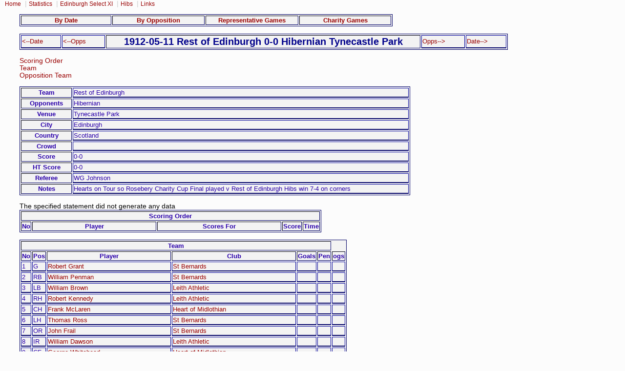

--- FILE ---
content_type: text/html
request_url: https://londonhearts.com/edinburgh/games/19120511.html
body_size: 1894
content:
<!DOCTYPE html public "-//W3C//DTD HTML 4.0 Transitional//EN">
<html>
<head>
<link rel="stylesheet" href="../2edin.css" type="text/css">
<meta name="Keywords" content="HEARTS SCORE SEASON">
<title>

1912-05-11 Rest of Edinburgh 0-0 Hibernian Tynecastle Park
</title>
</head>
<body>

<div id="globalNav"> 
<a href="../../index.htm">Home</a>
 | <a href="../../scores/scores.htm">Statistics</a>
 | <a href="../edinburgh.htm">Edinburgh Select XI</a> 
 | <a href="../../hibs.htm">Hibs</a>
 | <a href="../../links.html">Links</a>
  </div> 
<blockquote>
<table width="764" border="1">
  <tbody>
    <tr>
      <th scope="col" width="190" ><a href="../games/allres.html">By Date</a></th>
      <th scope="col" width="190" ><a href="../games/allresbyteam.html">By Opposition</a></th>
      <th scope="col" width="190" ><a href="../games/allresrep.html">Representative Games</a></th>
      <th scope="col" width="190" ><a href="../games/allrescharity.html">Charity Games</a></th>
    </tr>
  </tbody>
</table>
<br>
<table width="1000" border="1">
  <tbody>
       <tr>
	<td><a href="19090505.html"><--Date</a></td>
	<td><a href="18781111.html"><--Opps</a></td>
	<th width="640" ><h1>1912-05-11 Rest of Edinburgh 0-0 Hibernian Tynecastle Park</h1></th>
	<td><a href="19450804.html">Opps--></a></td>
	<td><a href="19150414.html">Date--></a></td>
     </tr>
    
  </tbody>
</table>
	  <br>
<a href="#Scorder">Scoring Order</a><br>
<a href="#team">Team</a><br>
<a href="#oppteam">Opposition Team</a>

<br><br>


<table width="800" border="1">
  <tbody>
	   
    <tr>
      <th scope="row" width="100">Team</th>
      <td>Rest of Edinburgh</td>
    </tr>
   <tr>
      <th scope="row">Opponents</th>
      <td>Hibernian</td>
    </tr>
    <tr>
      <th scope="row">Venue</th>
      <td>Tynecastle Park</td>
    </tr>
    <tr>
      <th scope="row">City</th>
      <td>Edinburgh</td>
    </tr>
    <tr>
      <th scope="row">Country</th>
      <td>Scotland</td>
    </tr>
    <tr>
      <th scope="row">Crowd</th>
      <td></td>
    </tr>
    <tr>
      <th scope="row">Score</th>
    <td>0-0</td>
    </tr>
    <tr>
      <th scope="row">HT Score</th>
    <td>0-0</td>
    </tr>
    <tr>
      <th scope="row">Referee</th>
      <td>WG Johnson</td>
    </tr>
    <tr>
      <th scope="row">Notes</th>
      <td>Hearts on Tour so Rosebery Charity Cup Final played v Rest of Edinburgh Hibs win 7-4 on corners</td>
    </tr>
	   
  </tbody>
</table>
	  
	
<br>
	<table border="1">
  <tr>
<th colspan="6"><a name="Scorder">Scoring Order</a></th>
	 </tr>
    <tr>
      <th>No</th>
      <th colspan="2" width="250">Player</th>
       <th width="250">Scores For</th>
      <th>Score</th>
      <th>Time</th>
    </tr>
    The specified statement did not generate any data
  </table>
<br>
<table border="1">
  <tr>
<th colspan="6"><a name="team">Team</a></th>
	 </tr>
    <tr>
      <th>No</th>
      <th>Pos</th>
      <th width="250">Player</th>
      <th width="250">Club</th>
       <th>Goals</th>
      <th>Pen</th>
      <th>ogs</th>
    </tr>
    
    <tr>
	<td>1</td>
	<td>G</td>
	<td><a href="../players/e00331.html">Robert Grant</a></td>
	<td><a href="../clubs/stbernards.html">St Bernards</a></td>
	<td> </td>
	<td> </td>
	<td> </td>
     </tr>
    
    <tr>
	<td>2</td>
	<td>RB</td>
	<td><a href="../players/e00336.html">William Penman</a></td>
	<td><a href="../clubs/stbernards.html">St Bernards</a></td>
	<td> </td>
	<td> </td>
	<td> </td>
     </tr>
    
    <tr>
	<td>3</td>
	<td>LB</td>
	<td><a href="../players/e00334.html">William Brown</a></td>
	<td><a href="../clubs/leithathletic.html">Leith Athletic</a></td>
	<td> </td>
	<td> </td>
	<td> </td>
     </tr>
    
    <tr>
	<td>4</td>
	<td>RH</td>
	<td><a href="../players/e00332.html">Robert Kennedy</a></td>
	<td><a href="../clubs/leithathletic.html">Leith Athletic</a></td>
	<td> </td>
	<td> </td>
	<td> </td>
     </tr>
    
    <tr>
	<td>5</td>
	<td>CH</td>
	<td><a href="../players/e00326.html">Frank McLaren</a></td>
	<td><a href="../clubs/heartofmidlothian.html">Heart of Midlothian</a></td>
	<td> </td>
	<td> </td>
	<td> </td>
     </tr>
    
    <tr>
	<td>6</td>
	<td>LH</td>
	<td><a href="../players/e00333.html">Thomas Ross</a></td>
	<td><a href="../clubs/stbernards.html">St Bernards</a></td>
	<td> </td>
	<td> </td>
	<td> </td>
     </tr>
    
    <tr>
	<td>7</td>
	<td>OR</td>
	<td><a href="../players/e00330.html">John Frail</a></td>
	<td><a href="../clubs/stbernards.html">St Bernards</a></td>
	<td> </td>
	<td> </td>
	<td> </td>
     </tr>
    
    <tr>
	<td>8</td>
	<td>IR</td>
	<td><a href="../players/e00335.html">William Dawson</a></td>
	<td><a href="../clubs/leithathletic.html">Leith Athletic</a></td>
	<td> </td>
	<td> </td>
	<td> </td>
     </tr>
    
    <tr>
	<td>9</td>
	<td>CF</td>
	<td><a href="../players/e00328.html">George Whitehead</a></td>
	<td><a href="../clubs/heartofmidlothian.html">Heart of Midlothian</a></td>
	<td> </td>
	<td> </td>
	<td> </td>
     </tr>
    
    <tr>
	<td>10</td>
	<td>IL</td>
	<td><a href="../players/e00329.html">James Morton</a></td>
	<td><a href="../clubs/stbernards.html">St Bernards</a></td>
	<td> </td>
	<td> </td>
	<td> </td>
     </tr>
    
    <tr>
	<td>11</td>
	<td>OL</td>
	<td><a href="../players/e00327.html">Fred Sowerby</a></td>
	<td><a href="../clubs/heartofmidlothian.html">Heart of Midlothian</a></td>
	<td> </td>
	<td> </td>
	<td> </td>
     </tr>
    
  </table>
<br><br>
 <table border="1">
  <tr>
<th colspan="6"><a name="oppteam">Opposition</a></th>
	 </tr>
    <tr>
      <th>No</th>
      <th>Pos</th>
      <th width="250">Player</th>
      <th width="250">Club</th>
       <th>Goals</th>
      <th>Pen</th>
      <th>ogs</th>
    </tr>
    
    <tr>
	<td>1</td>
	<td>G</td>
	<td>William R Allan</td>
	<td>Hibernian</td>
	<td> </td>
	<td> </td>
	<td> </td>
     </tr>
    
    <tr>
	<td>2</td>
	<td>RB</td>
	<td>Neil Girdwood</td>
	<td>Hibernian</td>
	<td> </td>
	<td> </td>
	<td> </td>
     </tr>
    
    <tr>
	<td>3</td>
	<td>LB</td>
	<td>Robert Templeton</td>
	<td>Hibernian</td>
	<td> </td>
	<td> </td>
	<td> </td>
     </tr>
    
    <tr>
	<td>4</td>
	<td>RH</td>
	<td>Peter Kerr</td>
	<td>Hibernian</td>
	<td> </td>
	<td> </td>
	<td> </td>
     </tr>
    
    <tr>
	<td>5</td>
	<td>CH</td>
	<td>Matthew Paterson</td>
	<td>Hibernian</td>
	<td> </td>
	<td> </td>
	<td> </td>
     </tr>
    
    <tr>
	<td>6</td>
	<td>LH</td>
	<td>John Lamb</td>
	<td>Hibernian</td>
	<td> </td>
	<td> </td>
	<td> </td>
     </tr>
    
    <tr>
	<td>7</td>
	<td>OR</td>
	<td>Alex H R Thornburn</td>
	<td>Hibernian</td>
	<td> </td>
	<td> </td>
	<td> </td>
     </tr>
    
    <tr>
	<td>8</td>
	<td>IR</td>
	<td>Samuel Fleming</td>
	<td>Hibernian</td>
	<td> </td>
	<td> </td>
	<td> </td>
     </tr>
    
    <tr>
	<td>9</td>
	<td>CF</td>
	<td>James Hendren</td>
	<td>Hibernian</td>
	<td> </td>
	<td> </td>
	<td> </td>
     </tr>
    
    <tr>
	<td>10</td>
	<td>IL</td>
	<td>Patrick Callaghan</td>
	<td>Hibernian</td>
	<td> </td>
	<td> </td>
	<td> </td>
     </tr>
    
    <tr>
	<td>11</td>
	<td>OL</td>
	<td>William Smith</td>
	<td>Hibernian</td>
	<td> </td>
	<td> </td>
	<td> </td>
     </tr>
    
  </table>
<br>
 
</blockquote>
<br>

 
</body>
</html>


--- FILE ---
content_type: text/css
request_url: https://londonhearts.com/edinburgh/2edin.css
body_size: 5889
content:

/***********************************************/
/* 2col_leftNav.css                            */
/* Use with template 2col_leftNav.html          */
/***********************************************/

/***********************************************/
/* HTML tag styles                             */
/***********************************************/ 

 #navcontainer
{
/*avoid gap after li in ie6 by setting width*/
width: 170px;
font-size: 11px;
font-family: Verdana, Geneva, Arial, Helvetica, sans-serif;
margin-left: 10px;
}

#navcontainer ul
{
list-style-type: none;
margin-left: 0;
padding-left: 0;
}

#navlist a
{
display: block;
color: #990000;
padding: 1px 0 1px 8px;
}

/*boxmodel hack http://css-discuss.incutio.com/?page=BoxModelHack SBMH*/
#navlist a { width: 150px; }

#navlist a
{
\width: 170px;
w\idth: 150px;
}

#subnavlist a
{
display: block;
color: #990000;
padding: 1px 0 1px 8px;
margin-left: 8px;
}

/*boxmodel hack http://css-discuss.incutio.com/?page=BoxModelHack SBMH*/
#subnavlist a { width: 130px; }

#subnavlist a
{
\width: 142px;
w\idth: 130px;
}

#navlist a, #navlist a:visited,#subnavlist a, #subnavlist a:visited
{
border-left: 8px solid #FFFFFF;
background: #FFFFFF;
color: #990000;
text-decoration: none;
}

#navlist a:hover, #navlist a#current:hover
{
	text-decoration: underline;
	border-left-width: 8px;
	border-left-style: solid;
	border-left-color: #990033;
}

#subnavlist a:hover, #subnavlist a#subcurrent:hover
{
	text-decoration: underline;
	border-left-width: 8px;
	border-left-style: solid;
	border-left-color: #990000;
}

a#current, a:visited#current, a#subcurrent , a:visited#subcurrent
{
border-left: 8px solid #283D82;
background: #F3F5FC;
color: #283D82;
text-decoration: none;
}

body{
	font-family: Verdana, Arial, Helvetica, sans-serif;
	color: #000000;
	line-height: 1.166;
	margin: 0px;
	padding: 0px;
	font-size: 0.85em;
	background-color: #FCFCFC;
}

a:link, a:visited, a:hover {
	color: #990000;
	text-decoration: none;
	font-size: 1em;
}

a:hover {
	text-decoration: underline;
}
/* overrides decoration from previous rule for hovered links */
.paleblue {
	clear: both;
	padding: 10px;
	font-size: 1.6em;
	color: #0000FF;
}

p{
	font-size: 100%;
 }

h1, h2, h3, h4, h5, h6 {
	font-family: Arial,sans-serif;
	margin: 0px;
	padding: 0px;
}

h1{
	font-family: Arial, Helvetica, sans-serif;
	font-size: 1.5em;
	color: #00008B;
	font-style: normal;
	font-weight: bold;
}

h2{
	font-size: 150%;
	color: #330099;
	font-weight: bold;
}

h3{
 font-size: 100%;
 color: #334d55;
}

h4{
	font-size: 1.3em;
	font-weight: normal;
	color: #660000;
	text-transform: none;
	font-family: Verdana, Arial, Helvetica, sans-serif;
}

h5{
	font-size: 1.6em;
	color: #660000;
	font-family: Verdana, Arial, Helvetica, sans-serif;
}

ul{
 list-style-type: square;
}

ul ul{
 list-style-type: disc;
}

ul ul ul{
 list-style-type: none;
}

label{
 font: bold 100% Arial,sans-serif;
 color: #334d55;
}
				

/***********************************************/
/* Layout Divs                                 */
/***********************************************/

#masthead{
	margin: 0;
	padding: 10px 0px;
	border-bottom: 1px solid #333333;
	width: 100%;
}

#navBar{
	margin: 0 79% 0 0;
	padding: 0px;
	background-color: #eeeeee;
	border-right: 1px solid #ccc;
	border-bottom: 1px solid #ccc;
}

#content{
  float:right;
	width: 75%;
	margin: 0;
	padding: 0 3% 0 0;
}


/***********************************************/
/*Component Divs                               */
/***********************************************/

#siteName{
	margin: 0px;
	padding: 0px 0px 10px 10px;
	font-size: 2em;
	font-variant: normal;
	font-family: "Times New Roman", Times, serif;
}


/*************** #pageName styles **************/

#pageName{
	padding: 0px 0px 10px 10px;
}


/************* #globalNav styles **************/

#globalNav{
color: #cccccc;
padding: 0px 0px 0px 10px;
white-space: nowrap;
}
/* 'nowrap' prevents links from line-wrapping if there are too many to fit in one line
   this will force a horizontal scrollbar if there isn't enough room for all links
   remove rule or change value to 'normal' if you want the links to line-wrap */

#globalNav img{
 display: block;
}

#globalNav a {
	font-size: 90%;
	padding: 0px 4px 0px 0px; 
}


/************* #breadCrumb styles *************/

#breadCrumb{
	font-size: 80%;
	padding: 5px 0px 5px 10px;
}


/************** .feature styles ***************/

.feature{
	padding: 0px 0px 10px 10px;
	font-size: 80%;
}

.feature h3{
	padding: 30px 0px 5px 0px;
	text-align: center;
}

.feature img{
	float: left;
	padding: 0px 10px 0px 0px;
	margin: 0 5px 5px 0;
}
/* adjust margins to change separation between the feature image and text flowing around it */


/************** .story styles *****************/

.story{
	clear: both;
	padding: 10px 0px 0px 10px;
	font-size: 95%;
	font-style: italic;
	font-weight: bold;
}

.story p{
	padding: 0px 0px 10px 0px;
}


/************* #siteInfo styles ***************/

#siteInfo{
	clear: both;
	font-size: 90%;
	color: #990000;
	padding: 10px 10px 10px 10px;
	margin-top: 0px;
	border-top: 1px solid #333333;
	border-right: 1px solid #FFFFFF;
	border-bottom: 1px solid #FFFFFF;
	border-left: 1px solid #FFFFFF;
}
/* negative top margin pulls siteinfo up so its top border overlaps (and thus lines up with)
	the bottom border of the navBar in cases where they "touch" */

#siteInfo img{
	padding: 4px 4px 4px 0px;
	vertical-align: middle;
}


/************* #search styles ***************/

#search{
	padding: 5px 0px 5px 10px;
	border-bottom: 1px solid #cccccc;
	font-size: 90%;
}

#search form{
 margin: 0px;
 padding: 0px;
}

#search label{
	display: block;
	margin: 0px;
	padding: 0px;
}


/*********** #navBar link styles ***********/

#navBar ul a:link, #navBar ul a:visited {display: block;}
#navBar ul {list-style: none; margin: 0; padding: 0;}

/* hack to fix IE/Win's broken rendering of block-level anchors in lists */
#navBar li {border-bottom: 1px solid #EEE;}

/* fix for browsers that don't need the hack */
html>body #navBar li {border-bottom: none;}


/*********** #sectionLinks styles ***********/

#sectionLinks{
	position: relative;
	margin: 0px;
	padding: 0px;
	border-bottom: 1px solid #cccccc;
	font-size: 90%;
}

#sectionLinks h3{
	padding: 10px 0px 2px 10px;
}

#sectionLinks a:link{
	padding: 2px 0px 2px 10px;
	border-top: 1px solid #cccccc;
	width: 100%;
  voice-family: "\"}\""; 
  voice-family:inherit;
	width: auto;
}

#sectionLinks a:visited{
	border-top: 1px solid #cccccc;
	padding: 2px 0px 2px 10px;
}

#sectionLinks a:hover{
	border-top: 1px solid #cccccc;
	background-color: #dddddd;
	padding: 2px 0px 2px 10px;
}


/*********** .relatedLinks styles ***********/

.relatedLinks{
	margin: 0px;
	padding: 0px 0px 10px 10px;
	font-size: 90%;
}

.relatedLinks h3{
	padding: 10px 0px 2px 0px;
}


/************** #advert styles **************/

#advert{
	padding: 10px;
	font-size: 110%;
	border: 1px none #cccccc;
}

#advert img{
	display: block;
}

P.contenthead  {
	background-color : #660000;
	font-size : 1.4em;
	font-family : Verdana, Arial, Helvetica, sans-serif;
	font-weight : bold;
	font-style : normal;
	color : #FFFF00;
	text-align : center;
	border: ridge #FFFFCC;

}


/************** #headlines styles **************/

#headlines{
	margin: 0px;
	padding: 10px 0px 20px 10px;
	font-size: 80%;
}

#headlines p{
	padding: 5px 0px 5px 0px;
}
ol {
	font-size: .9em;
}
p.a{
	background : #FFFFFF;
	text-align : right;
	color: #660000;
}


p.at{
	text-align : right;
	color: #FF0000;
	background-color: #FF9;
}
p.comp{
	background : #FFC0CB;
	color : #660000;
	background-color: #FFF;
}

p.d{
	background : #CCCCFF;
	text-align : right;
}

p.europe{
	background : #FF9900;
}

p.head{
	background : #FFFFCC;
	color : #000000;
	font-size : 1em;
}

p.hearts,p.hbest,p.hmfc,p.h{
	background : #CCCCCC;
	color : #990000;
	text-align : right;
}

p.home{
	background : #FFFF33;
	color : #800000;
	text-align: right;

}

p.l{
	background-color: #B1FDF9;
	text-align : center;
}

p.lc{
	background : #CCFFFF;
	color : #FF0000;
}

p.league{
	background : #FFFF99;
	color : #FF0000;
}

p.g0 {
	background-color: #FFFFFF;
	text-align : right;
}
p.g1 {
	background-color: #ADD8E6;
	text-align : right;
}
p.g2 {
	background-color: #FAFF48;
	text-align : right;
	color: #000000;
}
p.g3 {
	background-color: #FF0000;
	text-align : right;
	color: #000000;
}
p.g4 {
	background-color: #8B0000;
	text-align : right;
	color: #FAFF48;
}
p.g5 {
	background-color: #800080;
	text-align : right;
	color: #FAFF48;
}
p.g6 {
	background-color: #FF1493;
	text-align : right;
}
p.g7 {
	background-color: #000080;
	text-align : right;
}
p.g8 {
	background-color: #DAA520;
	text-align : right;
}


p.matchstring{
	background : #CCCCFF;
	color : #0000FF;
	font-size : 1.3em;
	text-align : center;
	font-family: Verdana, Arial, Helvetica, sans-serif;
}

p.n{
	background : #FFFFFF;
	text-align : right;
}

p.obest{
	background : #CCCCFF;
	color : #000080;
}

p.playername{
	background : #800000;
	color : #FFFFFF;
	font-size : 1.4em;
	text-align : center;
}

p.position{
	background : #99CCFF;
	color : #0000FF;
	font-size : 1.4em;
	text-align : center;
}

p.sc{
	background : #FFFF00 no-repeat fixed right;
	color : #FFFF00;
	font-weight: normal;
	background-color: #30C;
}

p.rosebery{
	background : #FFFF00 no-repeat fixed right;
	color : #FF3366;
	font-weight: lighter;
	background-color: #FFC;
}

p.OtherCup{
	color : #330000;
	font-weight: normal;
	background-color: #CCC;
	font-style: italic;
}

p.Birth{
	color : #000000;
	font-weight: bolder;
	background-color: #0F0;
	font-style: oblique;
}

p.Captain{
	color : #FFFFFF;
	font-weight: bold;
	background-color: #900;
	font-style: oblique;
}

p.Death{
	color : #FFFFFF;
	font-weight: bold;
	background-color: #000;
	font-style: oblique;
}

p.OtherL{
	color : #000033;
	font-weight: normal;
	background-color: #96F;
	font-style: normal;
}

p.shield{
	background : #FFFF00 no-repeat fixed right;
	color : #000000;
	font-weight: lighter;
	background-color: #0F0;
}
p.seasonodd{
	background : #FFFF00;
}

p.spl,p.premier{
	background : #FFFF99;
	color : #660066;
}

p.u{
	background : #FFFF00;
	text-align : right;
}


p.postponed{
	background-color: #FC8E9C;
	text-align : left;
}


table{
	border : 1px solid #000066;
	background-color: #F3F3F3;
	font-size: 0.8em;
	color: #2A00AA;
}

td{
	font-size : 1.20em;
	border-top-width: 1px;
	border-right-width: 1px;
	border-bottom-width: 2px;
	border-left-width: 1px;
	border-top-style: solid;
	border-right-style: solid;
	border-bottom-style: solid;
	border-left-style: solid;
	border-top-color: #000099;
	border-right-color: #000099;
	border-bottom-color: #000066;
	border-left-color: #000099;
}
th{
	font-size : 1.20em;
}

tr{
	border: 1px solid #000066;
}
.bk {

	background : #FFFF00;
	text-align : right;
}
.r {
	background : #FFCCFF;
	text-align : right;
	color: #FF0000;
	font-weight: bold;
}
p.vote10 {

	background : #800000;
	color : #FFFFFF;
	text-align : right;
}
p.topvote {

	background : Yellow;
	color : Black;
	text-align : right;
}
.header {
	font-family: Verdana, Arial, Helvetica, sans-serif;
	font-size: 24px;
	font-style: oblique;
	font-weight: bold;
	color: #FFFFFF;
	background-color: #660000;
	text-align : center;
}
s1 {

	background : #FFFFFF;
	text-align : right;
}
p.gk {

	background : #FFFF00;
	text-align : left;
}
p.away {
	background : #FFFFFF;
	color : #660000;
	text-align: right;

}
.headersmall {

	font-family: Verdana, Arial, Helvetica, sans-serif;
	font-size: 16px;
	font-style: oblique;
	font-weight: bold;
	color: Maroon;
	background-color: White;
	text-align : center;
}
.bignum {
	font-family: "Palatino Linotype", Garamond, Verdana;
	font-size: 14pt;
	color: #000000;
	background-color: #FFFFFF;
	text-align: right;
}
.head2 {
	font-family: "Palatino Linotype", Garamond, Verdana;
	font-size: 14pt;
	color: #000000;
	background-color: #FFFFFF;
	text-align: center;
	background-position: center;

}
.pb {
	font-family: "Palatino Linotype", Garamond, Verdana;
	font-size: 1.2em;
}
p.crowd {
	background : #FFFFFF;
	color : #0000FF;
	text-align: right;
}
p.scorers {

	background : #D4BFFF;
	color : #660000;
}
p.artist {
	background : #FFCCCC;
	color : #000099;
	font-size : 1.2em;
	text-align : center;
	background-color: #FFFFFF;
	font-weight: normal;
}
.tdet {
	font-family: "Palatino Linotype", Garamond, Verdana;
	font-size: 1.2em;
	color: #000099;
}
p.w {
    background-color: #85F2A7;
    text-align : center;
}
.first {
    background-color: #72F5CC;
    text-align : right;
}
.last {
    background-color: #BD5F61;
    text-align : right;
}
p.f {
	background : #FF6699;
	text-align : right;
	color: #660000;
}
.for {
	background-color: #4F0000;
	text-align : right;
	color: #FFFFFF;
}
.ABN {

	background : #FFCC00;
	text-align : right;
	color: #660099;
}
p.ABN {

	background : #FFCC00;
	text-align : right;
	color: #660099;
}
p.headc {
	background : url(matchreps/bg-paper.gif) center;
	color : #0000FF;
	font-size : 1.4em;
	text-align: center;
	font-family: Verdana, Arial, Helvetica, sans-serif;
	font-weight: normal;
	font-variant: small-caps;
	text-transform: capitalize;
}
p.contenthead {
	padding: 10px;
	font-size: 110%;
	border: 1px none #cccccc;
}
#advert2 {
	padding: 10px;
	font-size: 130%;
	border: 1px none #cccccc;
	font-weight: bold;
	color: #333333;
}
#advertsmall {

	padding: 0px;
	font-size: 80%;
	border: 1px none #cccccc;
}
.h {

	background : #FFFFCC;
	color : #990000;
	text-align : right;
}
.c {
	background : #FFFFCC;
	color : #000000;
	text-align: right;

}
.l{
	background : #CCFFFF;
	text-align : right;
}
.aw {
	background : #FFFFFF;
	color : #660000;
	text-align: right;
}
.u{
	background : #FFFF33;
	text-align : right;
}
.w {

	background : #FFCCFF;
	text-align : right;
}
#nested {

	font-size: 120%;
}
#advert3 {
	padding: 10px;
	font-size: 120%;
	border: 1px none #cccccc;
	font-weight: bold;
	color: #666666;
	background-color: #F9F9F9;
}
#quote {
	padding: 10px;
	font-size: 100%;
	border: 1px none #cccccc;
	font-weight: bold;
	background-color: #F9F9F9;
	font-style: normal;
}
.ch {
	background : #CCFFFF;
	text-align : right;
	color: #0000FF;
}
.t1 {


	background : #FFFF99;
	text-align : right;
}
.t2 {



	background : #CCCCFF;
	text-align : right;
}
p.artist {

	background : #FFCCCC;
	color : #000099;
	font-size : 1.2em;
	text-align : center;
	background-color: #FFFFFF;
	font-weight: normal;
}
h6 {
	font-size: 1em;
	color: #660000;
	font-family: Verdana, Arial, Helvetica, sans-serif;
	background-color: #FFFFFF;
}
.hibs {


	background : #CCFF99;
	color : #0000FF;
	text-align: right;
}
.matchstring {
	background : center center;
	color : #0000FF;
	font-size : 1.4em;
	text-align : center;
	font-weight: normal;
	font-variant: normal;
	font-family: Verdana, Arial, Helvetica, sans-serif;
}
.t1Centre {
	background : #FFFF99;
	text-align : center;
}
.t2centre {
	background : #FFCC99;
	text-align : center;
}
.t3centre {
	background : #CCFFFF;
	text-align : center;
}
#advert2blue {

	padding: 10px;
	font-size: 130%;
	border: 1px none #cccccc;
	font-weight: bold;
	color: #000066;
}
.t4red {

	background : #FF99FF;
	text-align : center;
}
.gk {

	background : #FFFF00;
	text-align : left;
}
.t1left {

	background : #FFFF99;
	text-align : left;
}
.unamed1 {
	background : #FFFF99;
	text-align : left;
	color: #FF0000;
}
.d {

	background : #CCCCCC;
	text-align : right;
}
.hsc {



	background : #FFCCCC;
	color : #660000;
	text-align: left;
}
.hibssc {


	background : #CCFFCC;
	color : #000000;
	text-align: left;
}
#advert2mar {

	padding: 10px;
	font-size: 130%;
	border: 1px none #cccccc;
	font-weight: bold;
	color: #330000;
}
.scotleft {
	background : #CCFFFF;
	text-align : left;
	color: #000066;
	font-weight: bold;
}
.oppscotleftCopy {

	background : #FFFF99;
	text-align : left;
	color: #000033;
}
.hscorers {
	background : #FFCCFF;
	text-align : left;
	color: #990000;
}
.oppscorers {
	background : #BDFDBB;
	text-align : left;
	color: #000000;
}
.league {

	background : #FFFF99;
	color : #FF0000;
}
.h {

	background : #FFFF33;
	color : #800000;
	text-align: right;
}
.t2left {

	background : #FFCC99;
	text-align : left;
}
.n {

	background : #FFCC66;
	text-align : right;
}
#advert105 {

	padding: 0px;
	font-size: 105%;
	border: 1px none #cccccc;
	font-weight: bold;
	color: #666666;

}
#advert2maroon {
	padding: 10px;
	font-size: 130%;
	border: 1px none #cccccc;
	font-weight: bold;
	color: #990000;
	font-style: normal;
}
#advert95 {
	font-size: 102%;
	border: thin none #cccccc;
	font-weight: bold;
	color: #969696;
}
.p1 {


	background : #FFFFFF;
	font-weight: bold;
	text-align : right;
}
.p2 {


	background : #FFFFCC;
	font-weight: bold;
	text-align : right;
}
.p3 {


	background : #FFCCFF;
	font-weight: bold;
	text-align : right;
}
.p4 {


	background : #FFCCCC;
	font-weight: bold;
	text-align : right;
}
.p5 {


	background : #FF99FF;
	font-weight: bold;
	text-align : right;
}
.p6 {


	background : #FF99CC;
	font-weight: bold;
	text-align : right;
}
.p7 {


	background : #FF66FF;
	font-weight: bold;
	text-align : right;
}
.p8 {


	background : #FF66CC;
	font-weight: bold;
	text-align : right;
}
.p9 {


	background : #FF33FF;
	text-align : right;
	font-weight: bold;
}



.h1 {
	background : #FF9999;
	font-weight: bold;
	text-align : right;
	color: #660000;
}
.a1 {
	color: #660000;
	font-weight: bold;
	text-align : right;
	background: #CCCCCC;
}
.t1 {
	color: #660000;
	font-weight: bold;
	text-align : right;
	background: #FFFF66;
}
.notes {
	background : #CCCCCC;
	text-align : left;
	font-style: italic;
	color: #000000;
	font-weight: bold;
}
.tot {
	background : #FF9999;
	font-weight: bold;
	text-align : right;
	color: #660000;
	font-size: 110%;
}
.caption {
	background : #000000;
	color : #FFFFFF;
	text-align: center;
	font-family: Verdana, Arial, Helvetica, sans-serif;
	font-size: 1.6em;
	font-weight: bold;
	position: relative;
	top: 16px;
}
h6 {
	font-family: Verdana, Arial, Helvetica, sans-serif;
	font-size: 1.4em;
	color: #000099;
	font-style: normal;
	font-weight: bold;
	background-color: #FFFF00;
	top: 16px;
}
.ref {
	background : #CFCFCF;
	text-align: left;
}
.mscorers {
	background : #FFCCFF;
	text-align : left;
	font-family: Arial, Helvetica, sans-serif;
	font-size: 0.8em;
}
.pos {

	background : #FF9999;
	font-weight: normal;
	text-align : right;
	color: #660000;
}
#indextab {

	padding: 2px;
	font-size: 120%;
	border: 1px none #cccccc;
}
#advert2blue {
	padding: 10px;
	font-size: 130%;
	border: 1px none #cccccc;
	font-weight: normal;
	color: #0000CC;
	font-style: normal;
	background-color: #F4F4F4;
}
.capt {

	background : #FF9900;
	text-align : right;
	color: #0000FF;
}
.mhead {
	font-size: 14px;
	font-style: normal;
	font-weight: 400;
	color: #660000;
	background-color: #FFFFFF;
	text-align : left;
	text-shadow: 0px 0px;
	padding-left: 20px;
}
.tablegray {
	border : 1px solid #000066;
	background-color: #CCCCCC;
	font-size: 0.8em;
	color: #2A00AA;
}
p.b {
	background : #FFFFFF;
	text-align : left;
	font-family: Arial, Helvetica, sans-serif;
	font-size: 1.2em;
	font-weight: bold;
	color: #000099;
	list-style-type: circle;
}
.captionsmall {

	background : #000000;
	color : #FFFFFF;
	text-align: center;
	font-family: Verdana, Arial, Helvetica, sans-serif;
	font-size: 1em;
	font-weight: bold;
	position: relative;
	top: 16px;
}
.rleft {

	background : #FF0000;
	text-align : left;
	color: #FFFFFF;
}
.bkleft {


	background : #FFFF00;
	text-align : left;
}
.tablewhite {
	background-color: #FFFFFF;
	font-size: 1em;
	color: #2A00AA;
	border-top: 1px solid #FFFFFF;
	border-right: 1px solid #FFFFFF;
	border-bottom: 1px solid #FFFFFF;
	border-left: 1px solid #FFFFFF;
}
.paley {
	text-align : right;
	color: #990000;
	background-color: #FFFF66;
}
.noborder {
	border: 0px none #FFFFFF;
}
.captionsmallwhite {


	background : #FFFFFF;
	color : #000000;
	text-align: center;
	font-family: Verdana, Arial, Helvetica, sans-serif;
	font-size: 1em;
	font-weight: bold;
	position: relative;
	top: 16px;
}
.tot2 {
	font-weight: bold;
	text-align : right;
	color: #660000;
	font-size: 110%;
	background-color: #FFFF00;
}
.hometeam {



	font-family: Geneva, Arial, Helvetica, sans-serif;
	font-size: 1em;
	font-style: normal;
	font-weight: bold;
	color: #000099;
	background-color: #FFFF00;
	text-align : right;
}
.score {


	font-family: Geneva, Arial, Helvetica, sans-serif;
	font-size: 1em;
	font-style: normal;
	font-weight: bold;
	color: #660000;
	background-color: #FFFFCC;
	text-align : center;
}
.awayteam {



	font-family: Geneva, Arial, Helvetica, sans-serif;
	font-size: 1em;
	font-style: normal;
	font-weight: bold;
	color: #660000;
	background-color: #CCCCCC;
	text-align : left;
}
#nested105 {


	font-size: 105%;
}
.tablewhiteCopy {

	background-color: #FFFFFF;
	font-size: 0.8em;
	color: #993300;
	border-top: 1px solid #FFFFFF;
	border-right: 1px solid #FFFFFF;
	border-bottom: 1px solid #FFFFFF;
	border-left: 1px solid #FFFFFF;
}
#advert2bluecopy {
	padding: 1px;
	font-size: 115%;
	font-weight: normal;
	color: #FFFFFF;
	font-style: normal;
	background-color: #FFFFFF;
	border-top: 1px none #FFFFFF;
	border-right: 1px none #FFFFFF;
	border-bottom: 1px none #FFFFFF;
	border-left: 1px none #FFFFFF;
}
